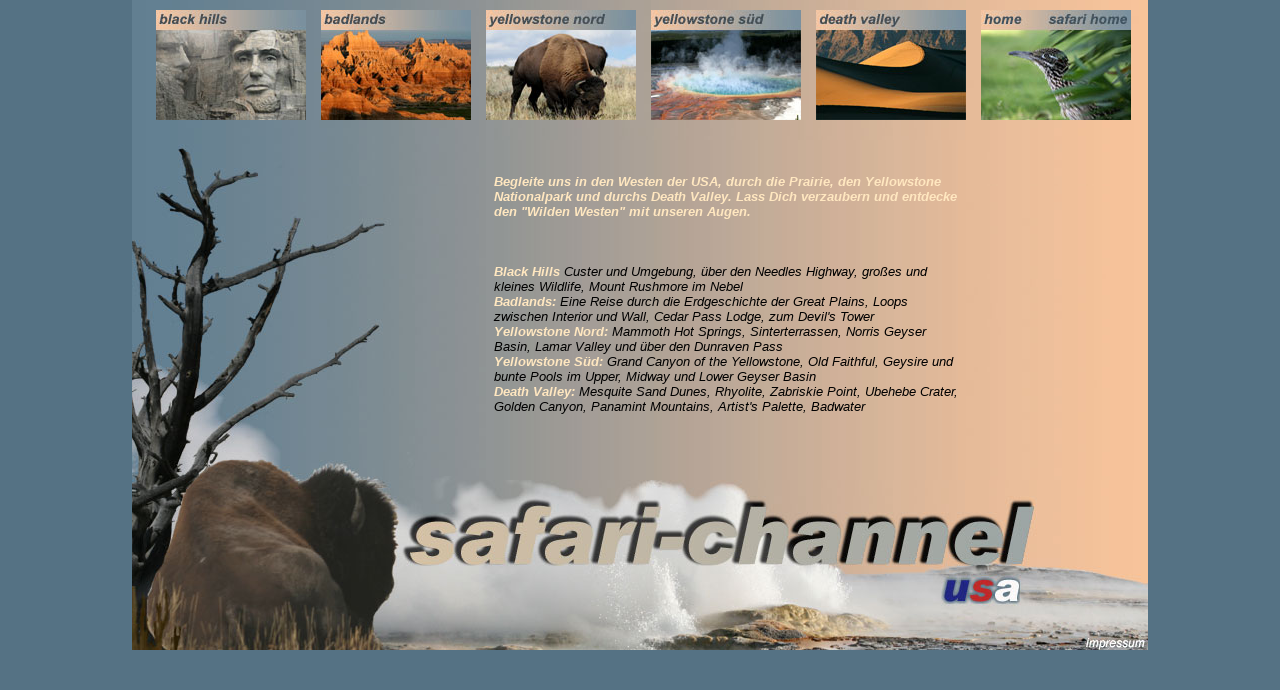

--- FILE ---
content_type: text/html
request_url: http://safari-channel.de/usa13.html
body_size: 2658
content:
<!DOCTYPE HTML PUBLIC "-//W3C//Dtd HTML 4.01 transitional//EN">
<html>
<head>
<title>safari-channel - Reise durch den Westen der USA: Blackhills, Custer, Yellowstone, Death Valley</title>
<meta http-equiv="Content-Type" content="text/html; charset=iso-8859-1">
<meta name="keywords" lang="de" content="Blackhills, Westen der USA, durch die Prairie, Yellowstone Nationalpark, Death Valley,  Custer, Needles Highway, Wildlife, Mount Rushmore, Badlands, Erdgeschichte, Great Plains, Interior, Wall, Cedar Pass Lodge,  Devil's Tower, Yellowstone Nord, Mammoth Hot Springs, Sinterterrassen, Norris Geyser Basin, Lamar Valley, Dunraven Pass, Grand Canyon of the Yellowstone, Old Faithful, Geysire, Pools, Upper, Midway, Lower Geyser Basin, Mesquite Sand Dunes, Rhyolite, Zabriskie Point, Ubehebe Crater, Golden Canyon, Panamint Mountains, Artist's Palette, Badwater">
<meta name="description" content="Reisen im Westen der USA: Land und Leute, Tier- und Pflanzenwelt in den Blackhills, Badlands, im Yellowstone Nationalpark und dem Death Valley">
<meta name="robots" content="index, follow">
<meta http-equiv="imagetoolbar" content="no">
<link rel="SHORTCUT ICON" href="favicon.ico">
<style type="text/css">
html, body {
height: 650px; margin: 0px; padding: 0px;
}
#page
{
  position:absolute;
  left:50%;
  width:1016px;
  height:650px;
  margin-left:-508px;
}
table {
width:1016px; height:650px
}
a { outline: none; }
a.text:link {
color: #FFE7C0;
text-decoration: none;
}
a.text:visited {
color: #FFE7C0;
text-decoration: none;
}
a.text:hover {
color: #415461;
text-decoration: none;
}
a.spezial:link {
color: #B6171C;
text-decoration: none;
}
a.spezial:visited {
color: #B6171C;
text-decoration: none;
}
a.spezial:hover {
color: #415461;
text-decoration: none;
}
:link:focus { -moz-outline: 0px dotted WindowText; }
p {
font-family: 'Arial', 'Tahoma', 'Verdana';
font-size: 10pt;
font-style: italic;
}
div {
font-family: 'Arial', 'Tahoma', 'Verdana';
font-size: 8pt;
font-style: italic;
}
</style>
</head>
<body bgcolor="#557284" style="padding:0px; margin: 0px; height: 100%; width: 100%; overflow: hidden;">
<div id="page">
<table style="width: 1016px; height: 650px;" cellspacing="0" cellpadding="0" border="0">
        <tr>
                <td rowspan=11><img src="usa13/bereiche/start_usa13_01.jpg" width=14 height=650 alt=""></td>
                <td rowspan=2><img src="usa13/bereiche/start_usa13_02.jpg" width=10 height=120 alt=""></td>
                <td><img src="usa13/bereiche/start_usa13_03.jpg" width=150 height=10 alt=""></td>
                <td colspan=2 rowspan=2><img src="usa13/bereiche/start_usa13_04.jpg" width=15 height=120 alt=""></td>
                <td><img src="usa13/bereiche/start_usa13_05.jpg" width=150 height=10 alt=""></td>
                <td colspan=2 rowspan=2><img src="usa13/bereiche/start_usa13_06.jpg" width=15 height=120 alt=""></td>
                <td><img src="usa13/bereiche/start_usa13_07.jpg" width=150 height=10 alt=""></td>
                <td colspan=2 rowspan=2><img src="usa13/bereiche/start_usa13_08.jpg" width=15 height=120 alt=""></td>
                <td><img src="usa13/bereiche/start_usa13_09.jpg" width=150 height=10 alt=""></td>
                <td colspan=2 rowspan=2><img src="usa13/bereiche/start_usa13_10.jpg" width=15 height=120 alt=""></td>
                <td><img src="usa13/bereiche/start_usa13_11.jpg" width=150 height=10 alt=""></td>
                <td rowspan=2><img src="usa13/bereiche/start_usa13_12.jpg" width=15 height=120 alt=""></td>
                <td colspan=2><img src="usa13/bereiche/start_usa13_13.jpg" width=150 height=10 alt=""></td>
                <td rowspan=2><img src="usa13/bereiche/start_usa13_14.jpg" width=17 height=120 alt=""></td>
                <td><img src="usa13/bereiche/spacer.gif" width=1 height=10 alt=""></td>
        </tr>
               <tr>
<!-- Button 1 -->
     <td><a href="usa13/custer.html" hidefocus="true"><img src="usa13/bereiche/start_usa13_15.jpg" width=150 height=110 border=0 alt=""></a></td>
<!-- Button 2 -->
     <td><a href="usa13/badlands.html" hidefocus="true"><img src="usa13/bereiche/start_usa13_16.jpg" width=150 height=110 border=0 alt=""></td>
<!-- Button 3 -->
     <td><a href="usa13/yellownord.html" hidefocus="true"><img src="usa13/bereiche/start_usa13_17.jpg" width=150 height=110 border=0 alt=""></td>
<!-- Button 4 -->
    <td><a href="usa13/yellowsued.html" hidefocus="true"><img src="usa13/bereiche/start_usa13_18.jpg" width=150
     height=110 border=0 alt=""></a></td>
<!-- Button 5 -->
    <td><a href="usa13/deathvalley.html" hidefocus="true"><img src="usa13/bereiche/start_usa13_19.jpg" width=150
     height=110 border=0 alt=""></a></td>
<!-- Button 6 -->
    <td><a href="usa13.html" hidefocus="true"><img src="usa13/bereiche/start_usa13_20.jpg" width=75
     height=110 border=0 alt=""></a></td>
<!-- Button 7 -->
    <td><a href="index.html" hidefocus="true"><img src="usa13/bereiche/start_usa13_21.jpg" width=75
     height=110 border=0 alt=""></a></td>
    <td><img src="usa/bereiche/spacer.gif" width=1 height=110 alt=""></td>
 </tr>
        <tr>
                <td colspan=3 rowspan=2>
                        <img src="usa13/bereiche/start_usa13_22.jpg" width=165 height=66 alt=""></td>
                <td colspan=4 rowspan=2>
                        <img src="usa13/bereiche/start_usa13_23.jpg" width=175 height=66 alt=""></td>
                <td colspan=2>
                        <img src="usa13/bereiche/start_usa13_24.jpg" width=160 height=20 alt=""></td>
                <td colspan=3>
                        <img src="usa13/bereiche/start_usa13_25.jpg" width=167 height=20 alt=""></td>
                <td colspan=2>
                        <img src="usa13/bereiche/start_usa13_26.jpg" width=153 height=20 alt=""></td>
                <td colspan=4 rowspan=2>
                        <img src="usa13/bereiche/start_usa13_27.jpg" width=182 height=66 alt=""></td>
                <td>
                        <img src="usa13/bereiche/spacer.gif" width=1 height=20 alt=""></td>
        </tr>
        <tr>
    <td colspan=7 rowspan=5>
<!-- Anfang Text Startseite -->
      <table style="background-image:url(usa/bereiche/grund1.jpg); background-repeat: repeat-y;
       width: 480px; height: 340px;" cellspacing="0" cellpadding="0" border="0">
        <tr>
          <td>&nbsp;&nbsp;</td>
          <td>
            <p style="font-weight:bold; font-size:10p; color:#FFE7C0;">Begleite uns in den Westen der USA, durch die Prairie, den Yellowstone Nationalpark und durchs Death Valley. Lass Dich verzaubern und entdecke den "Wilden Westen" mit unseren Augen.</p><br>


<p><b><a class="text" href="usa13/custer.html">Black Hills</a></b> Custer und Umgebung, &uuml;ber den Needles Highway, gro&szlig;es und kleines Wildlife, Mount Rushmore im Nebel
<br>
<b><a class="text" href="usa13/badlands.html">Badlands:</a></b> Eine Reise durch die Erdgeschichte der Great Plains, Loops zwischen Interior und Wall, Cedar Pass Lodge, zum Devil's Tower
<br>
<b><a class="text" href="usa13/yellownord.html">Yellowstone Nord:</a></b> Mammoth Hot Springs, Sinterterrassen, Norris Geyser Basin, Lamar Valley und &uuml;ber den Dunraven Pass
<br>
<b><a class="text" href="usa13/yellowsued.html">Yellowstone S&uuml;d:</a></b> Grand Canyon of the Yellowstone, Old Faithful, Geysire und bunte Pools im Upper, Midway und Lower Geyser Basin<br>

<b><a class="text" href="usa13/deathvalley.html">Death Valley:</a></b> Mesquite Sand Dunes, Rhyolite, Zabriskie Point, Ubehebe Crater, Golden Canyon, Panamint Mountains, Artist's Palette, Badwater</p><br>



<!--
             <div>safari-channel ist designt für eine Auflösung von 1024 x 768 Pixel
             und eine Farbtiefe von 32 Bit.</div>
-->
          </td>
          <td>&nbsp;&nbsp;</td>
       </tr>
      </table>
<!-- Ende Text Startseite -->
    </td>
                <td><img SRC="usa13/bereiche/spacer.gif" width=1 height=46 alt=""></td>
       </tr>
        <tr>
                <td colspan=3><img src="usa13/bereiche/start_usa13_29.jpg" width=165 height=93 alt=""></td>
                <td colspan=4><img src="usa13/bereiche/start_usa13_30.jpg" width=175 height=93 alt=""></td>
                <td colspan=4><img src="usa13/bereiche/start_usa13_31.jpg" width=182 height=93 alt=""></td>
                <td><img src="usa13/bereiche/spacer.gif" width=1 height=93 alt=""></td>
        </tr>
        <tr>
                <td colspan=3><img src="usa13/bereiche/start_usa13_32.jpg" width=165 height=93 alt=""></td>
                <td colspan=4><img src="usa13/bereiche/start_usa13_33.jpg" width=175 height=93 alt=""></td>
                <td colspan=4><img src="usa13/bereiche/start_usa13_34.jpg" width=182 height=93 alt=""></td>
                <td><img src="usa13/bereiche/spacer.gif" width=1 height=93 alt=""></td>
        </tr>
        <tr>
                <td colspan=3><img src="usa13/bereiche/start_usa13_35.jpg" width=165 height=93 alt=""></td>
                <td colspan=4 rowspan=2><img src="usa13/bereiche/start_usa13_36.jpg" width=175 height=108 alt=""></td>
                <td colspan=4 rowspan=2><img src="usa13/bereiche/start_usa13_37.jpg" width=182 height=108 alt=""></td>
                <td><img src="usa13/bereiche/spacer.gif" width=1 height=93 alt=""></td>
        </tr>
        <tr>
                <td colspan=3 rowspan=2><img src="usa13/bereiche/start_usa13_38.jpg" width=165 height=92 alt=""></td>
                <td><img src="usa13/bereiche/spacer.gif" width=1 height=15 alt=""></td>
        </tr>
        <tr>
                <td colspan=3 rowspan=2><img src="usa13/bereiche/start_usa13_39.jpg" width=168 height=78 alt=""></td>
                <td colspan=3 rowspan=2><img src="usa13/bereiche/start_usa13_40.jpg" width=167 height=78 alt=""></td>
                <td colspan=3 rowspan=2><img src="usa13/bereiche/start_usa13_41.jpg" width=167 height=78 alt=""></td>
                <td colspan=3 rowspan=2><img src="usa13/bereiche/start_usa13_42.jpg" width=168 height=78 alt=""></td>
                <td colspan=3 rowspan=2><img src="usa13/bereiche/start_usa13_43.jpg" width=167 height=78 alt=""></td>
                <td><img src="usa13/bereiche/spacer.gif" width=1 height=77 alt=""></td>
        </tr>
        <tr>
                <td colspan=3 rowspan=2><img src="usa13/bereiche/start_usa13_44.jpg" width=165 height=93 alt=""></td>
                <td><img src="usa13/bereiche/spacer.gif" width=1 height=1 alt=""></td>
        </tr>
        <tr>
                <td colspan=3><img src="usa13/bereiche/start_usa13_45.jpg" width=168 height=92 alt=""></td>
                <td colspan=3><img src="usa13/bereiche/start_usa13_46.jpg" width=167 height=92 alt=""></td>
                <td colspan=3><img src="usa13/bereiche/start_usa13_47.jpg" width=167 height=92 alt=""></td>
                <td colspan=3><img src="usa13/bereiche/start_usa13_48.jpg" width=168 height=92 alt=""></td>
                <td colspan=3><a href="kontakt.html" hidefocus="true"><img src="usa13/bereiche/start_usa13_49.jpg" width=167 height=92 border=0 alt=""></td>
                <td><img src="usa13/bereiche/spacer.gif" width=1 height=92 alt=""></td>
        </tr>
        <tr>
                <td><img src="usa13/bereiche/spacer.gif" width=14 height=1 alt=""></td>
                <td><img src="usa13/bereiche/spacer.gif" width=10 height=1 alt=""></td>
                <td><img src="usa13/bereiche/spacer.gif" width=150 height=1 alt=""></td>
                <td><img src="usa13/bereiche/spacer.gif" width=5 height=1 alt=""></td>
                <td><img src="usa13/bereiche/spacer.gif" width=10 height=1 alt=""></td>
                <td><img src="usa13/bereiche/spacer.gif" width=150 height=1 alt=""></td>
                <td><img src="usa13/bereiche/spacer.gif" width=8 height=1 alt=""></td>
                <td><img src="usa13/bereiche/spacer.gif" width=7 height=1 alt=""></td>
                <td><img src="usa13/bereiche/spacer.gif" width=150 height=1 alt=""></td>
                <td><img src="usa13/bereiche/spacer.gif" width=10 height=1 alt=""></td>
                <td><img src="usa13/bereiche/spacer.gif" width=5 height=1 alt=""></td>
                <td><img src="usa13/bereiche/spacer.gif" width=150 height=1 alt=""></td>
                <td><img src="usa13/bereiche/spacer.gif" width=12 height=1 alt=""></td>
                <td><img src="usa13/bereiche/spacer.gif" width=3 height=1 alt=""></td>
                <td><img src="usa13/bereiche/spacer.gif" width=150 height=1 alt=""></td>
                <td><img src="usa13/bereiche/spacer.gif" width=15 height=1 alt=""></td>
                <td><img src="usa13/bereiche/spacer.gif" width=75 height=1 alt=""></td>
                <td><img src="usa13/bereiche/spacer.gif" width=75 height=1 alt=""></td>
                <td><img src="usa13/bereiche/spacer.gif" width=17 height=1 alt=""></td>
                <td></td>
        </tr>
</table>

</body>
</html>